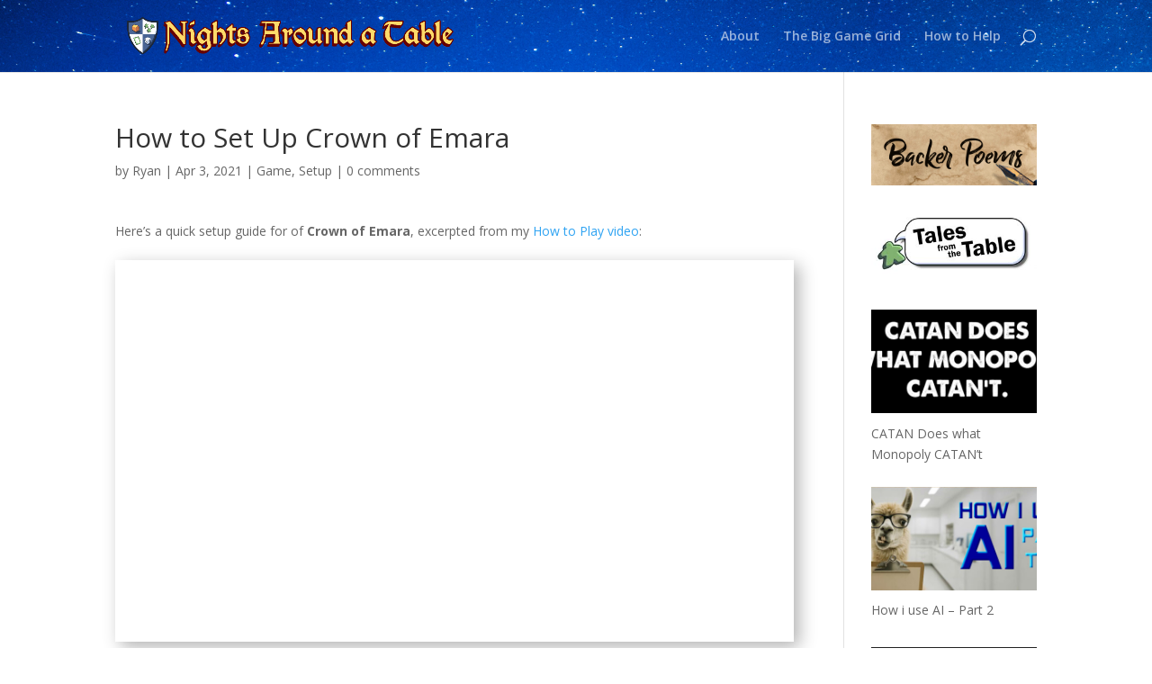

--- FILE ---
content_type: text/css
request_url: https://nightsaroundatable.com/wp-content/themes/divi-child/style.css?ver=4.27.4
body_size: 155
content:
/*
Theme Name:     Divi Child
Description:    
Author:         ryan
Template:       Divi

(optional values you can add: Theme URI, Author URI, Version, License, License URI, Tags, Text Domain)
*/


--- FILE ---
content_type: text/css
request_url: https://nightsaroundatable.com/wp-content/et-cache/16306/et-core-unified-deferred-16306.min.css?ver=1765143872
body_size: 141
content:
.et_pb_section_0.et_pb_section{padding-top:8px}.et_pb_video_0{box-shadow:6px 6px 18px 0px rgba(0,0,0,0.3)}.et_pb_video_0 .et_pb_video_overlay_hover:hover{background-color:rgba(0,0,0,.6)}